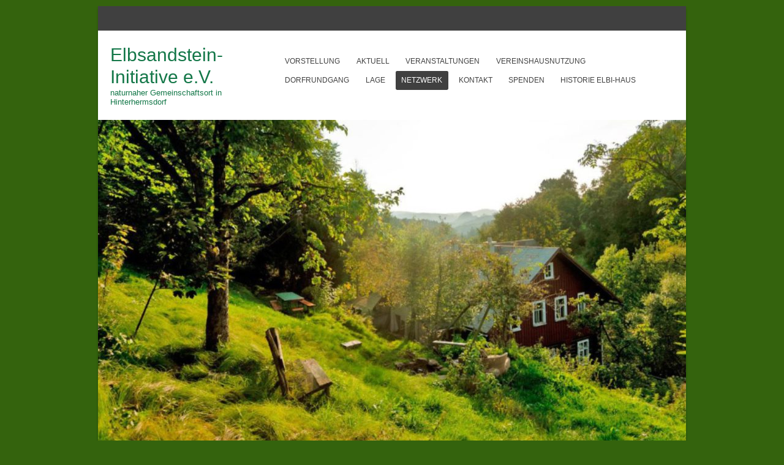

--- FILE ---
content_type: text/html; charset=UTF-8
request_url: https://elbi-ev.de/netzwerk/
body_size: 8468
content:
<!DOCTYPE html>
<!--[if IE 8]>
<html id="ie8" lang="de">
<![endif]-->
<!--[if !(IE 8) ]><!-->
<html lang="de">
<!--<![endif]-->
<head>
<meta charset="UTF-8" />
<meta name="viewport" content="width=device-width" />

<title>Netzwerk | </title>
<link rel="profile" href="http://gmpg.org/xfn/11" />
<link rel="pingback" href="https://elbi-ev.de/xmlrpc.php" />
<!--[if lt IE 9]>
<script src="https://elbi-ev.de/wp-content/themes/bota/js/html5.js" type="text/javascript"></script>
<![endif]-->

<link rel="dns-prefetch" href="//cdn.hu-manity.co" />
		<!-- Cookie Compliance -->
		<script type="text/javascript">var huOptions = {"appID":"elbi-evde-2940a23","currentLanguage":"de","blocking":false,"globalCookie":false};</script>
		<script type="text/javascript" src="//cdn.hu-manity.co/hu-banner.min.js"></script><title>Netzwerk &#8211; Elbsandstein-Initiative e.V.</title>
<meta name='robots' content='max-image-preview:large' />
<link rel="alternate" type="application/rss+xml" title="Elbsandstein-Initiative e.V. &raquo; Feed" href="https://elbi-ev.de/feed/" />
<link rel="alternate" title="oEmbed (JSON)" type="application/json+oembed" href="https://elbi-ev.de/wp-json/oembed/1.0/embed?url=https%3A%2F%2Felbi-ev.de%2Fnetzwerk%2F" />
<link rel="alternate" title="oEmbed (XML)" type="text/xml+oembed" href="https://elbi-ev.de/wp-json/oembed/1.0/embed?url=https%3A%2F%2Felbi-ev.de%2Fnetzwerk%2F&#038;format=xml" />
<style id='wp-img-auto-sizes-contain-inline-css' type='text/css'>
img:is([sizes=auto i],[sizes^="auto," i]){contain-intrinsic-size:3000px 1500px}
/*# sourceURL=wp-img-auto-sizes-contain-inline-css */
</style>
<style id='wp-emoji-styles-inline-css' type='text/css'>

	img.wp-smiley, img.emoji {
		display: inline !important;
		border: none !important;
		box-shadow: none !important;
		height: 1em !important;
		width: 1em !important;
		margin: 0 0.07em !important;
		vertical-align: -0.1em !important;
		background: none !important;
		padding: 0 !important;
	}
/*# sourceURL=wp-emoji-styles-inline-css */
</style>
<style id='wp-block-library-inline-css' type='text/css'>
:root{--wp-block-synced-color:#7a00df;--wp-block-synced-color--rgb:122,0,223;--wp-bound-block-color:var(--wp-block-synced-color);--wp-editor-canvas-background:#ddd;--wp-admin-theme-color:#007cba;--wp-admin-theme-color--rgb:0,124,186;--wp-admin-theme-color-darker-10:#006ba1;--wp-admin-theme-color-darker-10--rgb:0,107,160.5;--wp-admin-theme-color-darker-20:#005a87;--wp-admin-theme-color-darker-20--rgb:0,90,135;--wp-admin-border-width-focus:2px}@media (min-resolution:192dpi){:root{--wp-admin-border-width-focus:1.5px}}.wp-element-button{cursor:pointer}:root .has-very-light-gray-background-color{background-color:#eee}:root .has-very-dark-gray-background-color{background-color:#313131}:root .has-very-light-gray-color{color:#eee}:root .has-very-dark-gray-color{color:#313131}:root .has-vivid-green-cyan-to-vivid-cyan-blue-gradient-background{background:linear-gradient(135deg,#00d084,#0693e3)}:root .has-purple-crush-gradient-background{background:linear-gradient(135deg,#34e2e4,#4721fb 50%,#ab1dfe)}:root .has-hazy-dawn-gradient-background{background:linear-gradient(135deg,#faaca8,#dad0ec)}:root .has-subdued-olive-gradient-background{background:linear-gradient(135deg,#fafae1,#67a671)}:root .has-atomic-cream-gradient-background{background:linear-gradient(135deg,#fdd79a,#004a59)}:root .has-nightshade-gradient-background{background:linear-gradient(135deg,#330968,#31cdcf)}:root .has-midnight-gradient-background{background:linear-gradient(135deg,#020381,#2874fc)}:root{--wp--preset--font-size--normal:16px;--wp--preset--font-size--huge:42px}.has-regular-font-size{font-size:1em}.has-larger-font-size{font-size:2.625em}.has-normal-font-size{font-size:var(--wp--preset--font-size--normal)}.has-huge-font-size{font-size:var(--wp--preset--font-size--huge)}.has-text-align-center{text-align:center}.has-text-align-left{text-align:left}.has-text-align-right{text-align:right}.has-fit-text{white-space:nowrap!important}#end-resizable-editor-section{display:none}.aligncenter{clear:both}.items-justified-left{justify-content:flex-start}.items-justified-center{justify-content:center}.items-justified-right{justify-content:flex-end}.items-justified-space-between{justify-content:space-between}.screen-reader-text{border:0;clip-path:inset(50%);height:1px;margin:-1px;overflow:hidden;padding:0;position:absolute;width:1px;word-wrap:normal!important}.screen-reader-text:focus{background-color:#ddd;clip-path:none;color:#444;display:block;font-size:1em;height:auto;left:5px;line-height:normal;padding:15px 23px 14px;text-decoration:none;top:5px;width:auto;z-index:100000}html :where(.has-border-color){border-style:solid}html :where([style*=border-top-color]){border-top-style:solid}html :where([style*=border-right-color]){border-right-style:solid}html :where([style*=border-bottom-color]){border-bottom-style:solid}html :where([style*=border-left-color]){border-left-style:solid}html :where([style*=border-width]){border-style:solid}html :where([style*=border-top-width]){border-top-style:solid}html :where([style*=border-right-width]){border-right-style:solid}html :where([style*=border-bottom-width]){border-bottom-style:solid}html :where([style*=border-left-width]){border-left-style:solid}html :where(img[class*=wp-image-]){height:auto;max-width:100%}:where(figure){margin:0 0 1em}html :where(.is-position-sticky){--wp-admin--admin-bar--position-offset:var(--wp-admin--admin-bar--height,0px)}@media screen and (max-width:600px){html :where(.is-position-sticky){--wp-admin--admin-bar--position-offset:0px}}

/*# sourceURL=wp-block-library-inline-css */
</style><style id='global-styles-inline-css' type='text/css'>
:root{--wp--preset--aspect-ratio--square: 1;--wp--preset--aspect-ratio--4-3: 4/3;--wp--preset--aspect-ratio--3-4: 3/4;--wp--preset--aspect-ratio--3-2: 3/2;--wp--preset--aspect-ratio--2-3: 2/3;--wp--preset--aspect-ratio--16-9: 16/9;--wp--preset--aspect-ratio--9-16: 9/16;--wp--preset--color--black: #000000;--wp--preset--color--cyan-bluish-gray: #abb8c3;--wp--preset--color--white: #ffffff;--wp--preset--color--pale-pink: #f78da7;--wp--preset--color--vivid-red: #cf2e2e;--wp--preset--color--luminous-vivid-orange: #ff6900;--wp--preset--color--luminous-vivid-amber: #fcb900;--wp--preset--color--light-green-cyan: #7bdcb5;--wp--preset--color--vivid-green-cyan: #00d084;--wp--preset--color--pale-cyan-blue: #8ed1fc;--wp--preset--color--vivid-cyan-blue: #0693e3;--wp--preset--color--vivid-purple: #9b51e0;--wp--preset--gradient--vivid-cyan-blue-to-vivid-purple: linear-gradient(135deg,rgb(6,147,227) 0%,rgb(155,81,224) 100%);--wp--preset--gradient--light-green-cyan-to-vivid-green-cyan: linear-gradient(135deg,rgb(122,220,180) 0%,rgb(0,208,130) 100%);--wp--preset--gradient--luminous-vivid-amber-to-luminous-vivid-orange: linear-gradient(135deg,rgb(252,185,0) 0%,rgb(255,105,0) 100%);--wp--preset--gradient--luminous-vivid-orange-to-vivid-red: linear-gradient(135deg,rgb(255,105,0) 0%,rgb(207,46,46) 100%);--wp--preset--gradient--very-light-gray-to-cyan-bluish-gray: linear-gradient(135deg,rgb(238,238,238) 0%,rgb(169,184,195) 100%);--wp--preset--gradient--cool-to-warm-spectrum: linear-gradient(135deg,rgb(74,234,220) 0%,rgb(151,120,209) 20%,rgb(207,42,186) 40%,rgb(238,44,130) 60%,rgb(251,105,98) 80%,rgb(254,248,76) 100%);--wp--preset--gradient--blush-light-purple: linear-gradient(135deg,rgb(255,206,236) 0%,rgb(152,150,240) 100%);--wp--preset--gradient--blush-bordeaux: linear-gradient(135deg,rgb(254,205,165) 0%,rgb(254,45,45) 50%,rgb(107,0,62) 100%);--wp--preset--gradient--luminous-dusk: linear-gradient(135deg,rgb(255,203,112) 0%,rgb(199,81,192) 50%,rgb(65,88,208) 100%);--wp--preset--gradient--pale-ocean: linear-gradient(135deg,rgb(255,245,203) 0%,rgb(182,227,212) 50%,rgb(51,167,181) 100%);--wp--preset--gradient--electric-grass: linear-gradient(135deg,rgb(202,248,128) 0%,rgb(113,206,126) 100%);--wp--preset--gradient--midnight: linear-gradient(135deg,rgb(2,3,129) 0%,rgb(40,116,252) 100%);--wp--preset--font-size--small: 13px;--wp--preset--font-size--medium: 20px;--wp--preset--font-size--large: 36px;--wp--preset--font-size--x-large: 42px;--wp--preset--spacing--20: 0.44rem;--wp--preset--spacing--30: 0.67rem;--wp--preset--spacing--40: 1rem;--wp--preset--spacing--50: 1.5rem;--wp--preset--spacing--60: 2.25rem;--wp--preset--spacing--70: 3.38rem;--wp--preset--spacing--80: 5.06rem;--wp--preset--shadow--natural: 6px 6px 9px rgba(0, 0, 0, 0.2);--wp--preset--shadow--deep: 12px 12px 50px rgba(0, 0, 0, 0.4);--wp--preset--shadow--sharp: 6px 6px 0px rgba(0, 0, 0, 0.2);--wp--preset--shadow--outlined: 6px 6px 0px -3px rgb(255, 255, 255), 6px 6px rgb(0, 0, 0);--wp--preset--shadow--crisp: 6px 6px 0px rgb(0, 0, 0);}:where(.is-layout-flex){gap: 0.5em;}:where(.is-layout-grid){gap: 0.5em;}body .is-layout-flex{display: flex;}.is-layout-flex{flex-wrap: wrap;align-items: center;}.is-layout-flex > :is(*, div){margin: 0;}body .is-layout-grid{display: grid;}.is-layout-grid > :is(*, div){margin: 0;}:where(.wp-block-columns.is-layout-flex){gap: 2em;}:where(.wp-block-columns.is-layout-grid){gap: 2em;}:where(.wp-block-post-template.is-layout-flex){gap: 1.25em;}:where(.wp-block-post-template.is-layout-grid){gap: 1.25em;}.has-black-color{color: var(--wp--preset--color--black) !important;}.has-cyan-bluish-gray-color{color: var(--wp--preset--color--cyan-bluish-gray) !important;}.has-white-color{color: var(--wp--preset--color--white) !important;}.has-pale-pink-color{color: var(--wp--preset--color--pale-pink) !important;}.has-vivid-red-color{color: var(--wp--preset--color--vivid-red) !important;}.has-luminous-vivid-orange-color{color: var(--wp--preset--color--luminous-vivid-orange) !important;}.has-luminous-vivid-amber-color{color: var(--wp--preset--color--luminous-vivid-amber) !important;}.has-light-green-cyan-color{color: var(--wp--preset--color--light-green-cyan) !important;}.has-vivid-green-cyan-color{color: var(--wp--preset--color--vivid-green-cyan) !important;}.has-pale-cyan-blue-color{color: var(--wp--preset--color--pale-cyan-blue) !important;}.has-vivid-cyan-blue-color{color: var(--wp--preset--color--vivid-cyan-blue) !important;}.has-vivid-purple-color{color: var(--wp--preset--color--vivid-purple) !important;}.has-black-background-color{background-color: var(--wp--preset--color--black) !important;}.has-cyan-bluish-gray-background-color{background-color: var(--wp--preset--color--cyan-bluish-gray) !important;}.has-white-background-color{background-color: var(--wp--preset--color--white) !important;}.has-pale-pink-background-color{background-color: var(--wp--preset--color--pale-pink) !important;}.has-vivid-red-background-color{background-color: var(--wp--preset--color--vivid-red) !important;}.has-luminous-vivid-orange-background-color{background-color: var(--wp--preset--color--luminous-vivid-orange) !important;}.has-luminous-vivid-amber-background-color{background-color: var(--wp--preset--color--luminous-vivid-amber) !important;}.has-light-green-cyan-background-color{background-color: var(--wp--preset--color--light-green-cyan) !important;}.has-vivid-green-cyan-background-color{background-color: var(--wp--preset--color--vivid-green-cyan) !important;}.has-pale-cyan-blue-background-color{background-color: var(--wp--preset--color--pale-cyan-blue) !important;}.has-vivid-cyan-blue-background-color{background-color: var(--wp--preset--color--vivid-cyan-blue) !important;}.has-vivid-purple-background-color{background-color: var(--wp--preset--color--vivid-purple) !important;}.has-black-border-color{border-color: var(--wp--preset--color--black) !important;}.has-cyan-bluish-gray-border-color{border-color: var(--wp--preset--color--cyan-bluish-gray) !important;}.has-white-border-color{border-color: var(--wp--preset--color--white) !important;}.has-pale-pink-border-color{border-color: var(--wp--preset--color--pale-pink) !important;}.has-vivid-red-border-color{border-color: var(--wp--preset--color--vivid-red) !important;}.has-luminous-vivid-orange-border-color{border-color: var(--wp--preset--color--luminous-vivid-orange) !important;}.has-luminous-vivid-amber-border-color{border-color: var(--wp--preset--color--luminous-vivid-amber) !important;}.has-light-green-cyan-border-color{border-color: var(--wp--preset--color--light-green-cyan) !important;}.has-vivid-green-cyan-border-color{border-color: var(--wp--preset--color--vivid-green-cyan) !important;}.has-pale-cyan-blue-border-color{border-color: var(--wp--preset--color--pale-cyan-blue) !important;}.has-vivid-cyan-blue-border-color{border-color: var(--wp--preset--color--vivid-cyan-blue) !important;}.has-vivid-purple-border-color{border-color: var(--wp--preset--color--vivid-purple) !important;}.has-vivid-cyan-blue-to-vivid-purple-gradient-background{background: var(--wp--preset--gradient--vivid-cyan-blue-to-vivid-purple) !important;}.has-light-green-cyan-to-vivid-green-cyan-gradient-background{background: var(--wp--preset--gradient--light-green-cyan-to-vivid-green-cyan) !important;}.has-luminous-vivid-amber-to-luminous-vivid-orange-gradient-background{background: var(--wp--preset--gradient--luminous-vivid-amber-to-luminous-vivid-orange) !important;}.has-luminous-vivid-orange-to-vivid-red-gradient-background{background: var(--wp--preset--gradient--luminous-vivid-orange-to-vivid-red) !important;}.has-very-light-gray-to-cyan-bluish-gray-gradient-background{background: var(--wp--preset--gradient--very-light-gray-to-cyan-bluish-gray) !important;}.has-cool-to-warm-spectrum-gradient-background{background: var(--wp--preset--gradient--cool-to-warm-spectrum) !important;}.has-blush-light-purple-gradient-background{background: var(--wp--preset--gradient--blush-light-purple) !important;}.has-blush-bordeaux-gradient-background{background: var(--wp--preset--gradient--blush-bordeaux) !important;}.has-luminous-dusk-gradient-background{background: var(--wp--preset--gradient--luminous-dusk) !important;}.has-pale-ocean-gradient-background{background: var(--wp--preset--gradient--pale-ocean) !important;}.has-electric-grass-gradient-background{background: var(--wp--preset--gradient--electric-grass) !important;}.has-midnight-gradient-background{background: var(--wp--preset--gradient--midnight) !important;}.has-small-font-size{font-size: var(--wp--preset--font-size--small) !important;}.has-medium-font-size{font-size: var(--wp--preset--font-size--medium) !important;}.has-large-font-size{font-size: var(--wp--preset--font-size--large) !important;}.has-x-large-font-size{font-size: var(--wp--preset--font-size--x-large) !important;}
/*# sourceURL=global-styles-inline-css */
</style>

<style id='classic-theme-styles-inline-css' type='text/css'>
/*! This file is auto-generated */
.wp-block-button__link{color:#fff;background-color:#32373c;border-radius:9999px;box-shadow:none;text-decoration:none;padding:calc(.667em + 2px) calc(1.333em + 2px);font-size:1.125em}.wp-block-file__button{background:#32373c;color:#fff;text-decoration:none}
/*# sourceURL=/wp-includes/css/classic-themes.min.css */
</style>
<link rel='stylesheet' id='style-css' href='https://elbi-ev.de/wp-content/themes/bota/style.css?ver=6.9' type='text/css' media='all' />
<link rel='stylesheet' id='flexslider-css' href='https://elbi-ev.de/wp-content/themes/bota/js/flexslider.css?ver=6.9' type='text/css' media='all' />
<script type="text/javascript" src="https://elbi-ev.de/wp-includes/js/jquery/jquery.min.js?ver=3.7.1" id="jquery-core-js"></script>
<script type="text/javascript" src="https://elbi-ev.de/wp-includes/js/jquery/jquery-migrate.min.js?ver=3.4.1" id="jquery-migrate-js"></script>
<script type="text/javascript" src="https://elbi-ev.de/wp-content/themes/bota/js/keyboard-image-navigation.js?ver=20120202" id="keyboard-image-navigation-js"></script>
<script type="text/javascript" src="https://elbi-ev.de/wp-content/themes/bota/js/jquery.flexslider-min.js?ver=6.9" id="flexslider-js"></script>
<script type="text/javascript" src="https://elbi-ev.de/wp-content/themes/bota/js/flexslider-init.js?ver=6.9" id="flexslider-init-js"></script>
<link rel="https://api.w.org/" href="https://elbi-ev.de/wp-json/" /><link rel="alternate" title="JSON" type="application/json" href="https://elbi-ev.de/wp-json/wp/v2/pages/15" /><link rel="EditURI" type="application/rsd+xml" title="RSD" href="https://elbi-ev.de/xmlrpc.php?rsd" />
<meta name="generator" content="WordPress 6.9" />
<link rel="canonical" href="https://elbi-ev.de/netzwerk/" />
<link rel='shortlink' href='https://elbi-ev.de/?p=15' />
	<style type="text/css">
			.site-header img {
			display: block;
			margin: 0.5em auto 0;
		}
			.site-title a,
		.site-description {
			color: #137748 !important;
		}
		</style>
	<style type="text/css" id="custom-background-css">
body.custom-background { background-color: #34630d; }
</style>
	</head>

<body class="wp-singular page-template-default page page-id-15 custom-background wp-theme-bota cookies-not-set group-blog">
<div id="wrap">
<div id="topbar"> 
	<ul class="social-media">
				
				
				
				
				
				
				
				
			
		
		
				

	</ul><!-- #social-icons--></div>
<div id="page" class="hfeed site">
	    <div id="masthead-wrap">
<header id="masthead" class="site-header" role="banner">
    
		<div class="site-introduction">
			<h1 class="site-title"><a href="https://elbi-ev.de/" title="Elbsandstein-Initiative e.V." rel="home">Elbsandstein-Initiative e.V.</a></h1>
			<p class="site-description">naturnaher Gemeinschaftsort in Hinterhermsdorf</p> 
		</div>

<nav role="navigation" class="site-navigation main-navigation">
			<h1 class="assistive-text">Menu</h1>
			<div class="assistive-text skip-link"><a href="#content" title="Skip to content">Skip to content</a></div>

			<div class="menu-hauptmenue-container"><ul id="menu-hauptmenue" class="menu"><li id="menu-item-23" class="menu-item menu-item-type-post_type menu-item-object-page menu-item-23"><a href="https://elbi-ev.de/vorstellung/">Vorstellung</a></li>
<li id="menu-item-41" class="menu-item menu-item-type-post_type menu-item-object-page menu-item-41"><a href="https://elbi-ev.de/aktuell/">aktuell</a></li>
<li id="menu-item-24" class="menu-item menu-item-type-post_type menu-item-object-page menu-item-has-children menu-item-24"><a href="https://elbi-ev.de/veranstaltungen/">Veranstaltungen</a>
<ul class="sub-menu">
	<li id="menu-item-87" class="menu-item menu-item-type-post_type menu-item-object-page menu-item-87"><a href="https://elbi-ev.de/tag-des-offenen-umgebindehauses/">Tag des offenen Umgebindehauses</a></li>
	<li id="menu-item-86" class="menu-item menu-item-type-post_type menu-item-object-page menu-item-86"><a href="https://elbi-ev.de/weifbergfest/">Weifbergfest</a></li>
	<li id="menu-item-83" class="menu-item menu-item-type-post_type menu-item-object-page menu-item-83"><a href="https://elbi-ev.de/handwerk-basteln/">Handwerk &#038; Basteln</a></li>
	<li id="menu-item-89" class="menu-item menu-item-type-post_type menu-item-object-page menu-item-89"><a href="https://elbi-ev.de/ostern/">Ostern</a></li>
	<li id="menu-item-84" class="menu-item menu-item-type-post_type menu-item-object-page menu-item-84"><a href="https://elbi-ev.de/lesung/">Lesung</a></li>
	<li id="menu-item-88" class="menu-item menu-item-type-post_type menu-item-object-page menu-item-88"><a href="https://elbi-ev.de/arbeitswe/">ArbeitsWochenende</a></li>
	<li id="menu-item-85" class="menu-item menu-item-type-post_type menu-item-object-page menu-item-85"><a href="https://elbi-ev.de/seifenkistenrennen/">Seifenkistenrennen</a></li>
</ul>
</li>
<li id="menu-item-46" class="menu-item menu-item-type-post_type menu-item-object-page menu-item-46"><a href="https://elbi-ev.de/vereinshausnutzung/">Vereinshausnutzung</a></li>
<li id="menu-item-25" class="menu-item menu-item-type-post_type menu-item-object-page menu-item-25"><a href="https://elbi-ev.de/virtueller-dorfrundgang/">Dorfrundgang</a></li>
<li id="menu-item-26" class="menu-item menu-item-type-post_type menu-item-object-page menu-item-26"><a href="https://elbi-ev.de/lage/">Lage</a></li>
<li id="menu-item-27" class="menu-item menu-item-type-post_type menu-item-object-page current-menu-item page_item page-item-15 current_page_item menu-item-27"><a href="https://elbi-ev.de/netzwerk/" aria-current="page">Netzwerk</a></li>
<li id="menu-item-28" class="menu-item menu-item-type-post_type menu-item-object-page menu-item-28"><a href="https://elbi-ev.de/kontakt/">Kontakt</a></li>
<li id="menu-item-145" class="menu-item menu-item-type-post_type menu-item-object-page menu-item-145"><a href="https://elbi-ev.de/spenden/">Spenden</a></li>
<li id="menu-item-164" class="menu-item menu-item-type-post_type menu-item-object-page menu-item-164"><a href="https://elbi-ev.de/historie-elbi-haus/">Historie Elbi-Haus</a></li>
</ul></div>		</nav><!-- .site-navigation .main-navigation -->

	</header><!-- #masthead .site-header -->
	</div><!-- #masthead-wrap -->
    <div class="header-image">
				<a href="https://elbi-ev.de/" title="Elbsandstein-Initiative e.V." rel="home">
				<img src="https://elbi-ev.de/wp-content/uploads/2017/02/cropped-hausoben-730x410.jpg" width="960" height="539" alt="" />
			</a>
			</div>
	<div id="main" class="site-main">
		<div id="primary" class="content-area">
			<div id="content" class="site-content" role="main">

				
					
<article id="post-15" class="post-15 page type-page status-publish hentry">
	<header class="entry-header">
		<h1 class="entry-title">Netzwerk</h1>
	</header><!-- .entry-header -->

	<div class="entry-content">
		<p>vor Ort:</p>
<p>&#8211; Gemeinde Hinterhermsdorf &#8230; <a href="http://www.hinterhermsdorf.de/" target="_blank" rel="noopener">www.hinterhermsdorf.de</a><br />
&#8211; Heimatverein &#8230; <a href="http://www.heimatverein-hinterhermsdorf.de/" target="_blank" rel="noopener">www.heimatverein-hinterhermsdorf.de</a><br />
&#8211; Nationalpark Sächsische Schweiz &#8230; <a href="http://www.nationalpark-saechsische-schweiz.de" target="_blank" rel="noopener">www.nationalpark-saechsische-schweiz.de</a><br />
&#8211; Tourismusverband &#8230; <a href="http://www.saechsische-schweiz.de/" target="_blank" rel="noopener">www.saechsische-schweiz.de</a><br />
&#8211; Tourismusverein &#8230; <a href="http://www.tourismusverein-elbsandsteingebirge.de/" target="_blank" rel="noopener">www.tourismusverein-elbsandsteingebirge.de</a><br />
&#8211; Stiftung Umgebindehaus &#8230; <a href="http://www.stiftung-umgebindehaus.de/" target="_blank" rel="noopener">www.stiftung-umgebindehaus.de</a><img decoding="async" class="size-thumbnail wp-image-101 alignright" src="https://elbi-ev.de/wp-content/uploads/2017/02/295094_604913662854578_1407773990_n-150x150.jpg" alt="" width="150" height="150" srcset="https://elbi-ev.de/wp-content/uploads/2017/02/295094_604913662854578_1407773990_n-150x150.jpg 150w, https://elbi-ev.de/wp-content/uploads/2017/02/295094_604913662854578_1407773990_n-300x300.jpg 300w, https://elbi-ev.de/wp-content/uploads/2017/02/295094_604913662854578_1407773990_n-768x768.jpg 768w, https://elbi-ev.de/wp-content/uploads/2017/02/295094_604913662854578_1407773990_n-1x1.jpg 1w, https://elbi-ev.de/wp-content/uploads/2017/02/295094_604913662854578_1407773990_n.jpg 800w" sizes="(max-width: 150px) 100vw, 150px" /><br />
&#8211; Milchbauern auf dem Berg gegenüber, wo wir immer frische Milch holen, die ein oder andere Kuh oder Katze streicheln können und aktuelles zum Thema Landwirtschaft erfahren<br />
&#8211; Umgebindeland &#8230; <a href="http://www.umgebindeland.de/" target="_blank" rel="noopener">www.umgebindeland.de</a><br />
&#8211; Bergsichten Berg+Outdoor Filmfestival &#8230; <a href="http://www.bergsichten.de/" target="_blank" rel="noopener">www.bergsichten.de</a></p>
<p>weiter weg:<br />
&#8211; Schloss Batzdorf bei Meißen &#8230; <a href="http://www.batzdorfer-schloss.de/" target="_blank" rel="noopener">www.batzdorfer-schloss.de</a><br />
&#8211; Naturreich<br />
&#8211; Altes KranWerk Naunhof &#8230; <a href="http://www.kranwerk.com/" target="_blank" rel="noopener">www.kranwerk.com</a><br />
&#8211; Lochwitz &#8230; <a href="http://www.lochwitz.de/" target="_blank" rel="noopener">www.lochwitz.de</a><br />
&#8211; Steinmetzen &#8230; <a href="http://funckelstein.de/" target="_blank" rel="noopener">www.funckelstein.de</a><br />
&#8211; Fotograf &#8230; <a href="https://dasauge.de/-weisesicht/" target="_blank" rel="noopener">Sebastian Weise</a></p>
		        <footer class="entry-meta">
		        </footer><!-- .entry-meta -->
	</div><!-- .entry-content -->
</article><!-- #post-15 -->

					
				
			</div><!-- #content .site-content -->
		</div><!-- #primary .content-area -->

		<div id="secondary" class="widget-area" role="complementary">
						<aside id="search-2" class="widget widget_search">	<form method="get" id="searchform" action="https://elbi-ev.de/" role="search">
		<label for="s" class="assistive-text">Search</label>
		<input type="text" class="field" name="s" value="" id="s" placeholder="Search &hellip;" />
		<input type="submit" class="submit" name="submit" id="searchsubmit" value="Search" />
	</form>
</aside>
		<aside id="recent-posts-2" class="widget widget_recent_entries">
		<h1 class="widget-title">Neueste Beiträge</h1>
		<ul>
											<li>
					<a href="https://elbi-ev.de/regenrinnenreperatuer/">Eine Woche für Vereine in Sebnitz mit S. Weise</a>
									</li>
											<li>
					<a href="https://elbi-ev.de/termine-2019/">Termine 2025</a>
									</li>
											<li>
					<a href="https://elbi-ev.de/fleissige-handwerker/">Arbeitseinsätze der Vereinsmitglieder</a>
									</li>
											<li>
					<a href="https://elbi-ev.de/10-jaehriges-wir-feiern/">15-jähriges Jubiläum-Torte 2023</a>
									</li>
											<li>
					<a href="https://elbi-ev.de/pizzabackofen/">Pizzabackofen</a>
									</li>
					</ul>

		</aside><aside id="archives-2" class="widget widget_archive"><h1 class="widget-title">Archiv</h1>
			<ul>
					<li><a href='https://elbi-ev.de/2024/12/'>Dezember 2024</a></li>
	<li><a href='https://elbi-ev.de/2020/01/'>Januar 2020</a></li>
	<li><a href='https://elbi-ev.de/2019/11/'>November 2019</a></li>
	<li><a href='https://elbi-ev.de/2018/09/'>September 2018</a></li>
	<li><a href='https://elbi-ev.de/2017/07/'>Juli 2017</a></li>
	<li><a href='https://elbi-ev.de/2017/02/'>Februar 2017</a></li>
			</ul>

			</aside>		</div><!-- #secondary .widget-area -->

		<div id="tertiary" class="widget-area" role="supplementary">
						</div><!-- #tertiary .widget-area -->
	</div><!-- #main .site-main -->

	<footer id="colophon" class="site-footer" role="contentinfo">
    
    <div class="section group">
    
	<div class="col span_1_of_3">
    <div id="text-2" class="widget widget_text"><h4>Cookies</h4>			<div class="textwidget"><p>Diese Webseite wird<br />
mit Wordpress betrieben<br />
womit Cookies<br />
Anwendung finden.</p>
</div>
		</div>  
		</div>
        
	<div class="col span_1_of_3">
	<div id="nav_menu-2" class="widget widget_nav_menu"><h4>Impressum &#038; weiteres</h4><div class="menu-impressum-weiteres-container"><ul id="menu-impressum-weiteres" class="menu"><li id="menu-item-36" class="menu-item menu-item-type-post_type menu-item-object-page menu-item-36"><a href="https://elbi-ev.de/impressum/">Impressum</a></li>
<li id="menu-item-37" class="menu-item menu-item-type-post_type menu-item-object-page menu-item-privacy-policy menu-item-37"><a rel="privacy-policy" href="https://elbi-ev.de/datenschutz/">Datenschutz</a></li>
<li id="menu-item-35" class="menu-item menu-item-type-post_type menu-item-object-page menu-item-35"><a href="https://elbi-ev.de/haftungsausschluss/">Haftungsausschluss</a></li>
<li id="menu-item-50" class="menu-item menu-item-type-post_type menu-item-object-page menu-item-50"><a href="https://elbi-ev.de/unter-uns/">unter uns</a></li>
</ul></div></div> 

	</div>
    
	<div class="col span_1_of_3">
	<div id="text-3" class="widget widget_text"><h4>Copyright</h4>			<div class="textwidget"><p>Bilder und Texte<br />
wurden selbst erstellt<br />
und unterliegen<br />
dem Urheberrecht.<br />
Die Vervielfältigung<br />
und andersweitige<br />
Verwendung ist ohne<br />
explizidem Einverständnis<br />
der Urheber<br />
(Vereinmitglieder)<br />
nicht erlaubt.</p>
</div>
		</div> 
	</div>
	</div>

		<div class="site-info">
            <a href="http://www.templateexpress.com/bota-theme/">
            Bota simple WordPress Theme</a>
            Powered By WordPress 		</div><!-- .site-info -->
	</footer><!-- #colophon .site-footer -->
     <a href="#top" id="smoothup"></a>
</div><!-- #page .hfeed .site -->
</div><!-- end of wrapper -->
<script type="speculationrules">
{"prefetch":[{"source":"document","where":{"and":[{"href_matches":"/*"},{"not":{"href_matches":["/wp-*.php","/wp-admin/*","/wp-content/uploads/*","/wp-content/*","/wp-content/plugins/*","/wp-content/themes/bota/*","/*\\?(.+)"]}},{"not":{"selector_matches":"a[rel~=\"nofollow\"]"}},{"not":{"selector_matches":".no-prefetch, .no-prefetch a"}}]},"eagerness":"conservative"}]}
</script>
<script type="text/javascript" src="https://elbi-ev.de/wp-content/themes/bota/js/small-menu.js?ver=20120206" id="small-menu-js"></script>
<script type="text/javascript" src="https://elbi-ev.de/wp-content/themes/bota/js/smoothscroll.js?ver=6.9" id="smoothup-js"></script>
<script id="wp-emoji-settings" type="application/json">
{"baseUrl":"https://s.w.org/images/core/emoji/17.0.2/72x72/","ext":".png","svgUrl":"https://s.w.org/images/core/emoji/17.0.2/svg/","svgExt":".svg","source":{"concatemoji":"https://elbi-ev.de/wp-includes/js/wp-emoji-release.min.js?ver=6.9"}}
</script>
<script type="module">
/* <![CDATA[ */
/*! This file is auto-generated */
const a=JSON.parse(document.getElementById("wp-emoji-settings").textContent),o=(window._wpemojiSettings=a,"wpEmojiSettingsSupports"),s=["flag","emoji"];function i(e){try{var t={supportTests:e,timestamp:(new Date).valueOf()};sessionStorage.setItem(o,JSON.stringify(t))}catch(e){}}function c(e,t,n){e.clearRect(0,0,e.canvas.width,e.canvas.height),e.fillText(t,0,0);t=new Uint32Array(e.getImageData(0,0,e.canvas.width,e.canvas.height).data);e.clearRect(0,0,e.canvas.width,e.canvas.height),e.fillText(n,0,0);const a=new Uint32Array(e.getImageData(0,0,e.canvas.width,e.canvas.height).data);return t.every((e,t)=>e===a[t])}function p(e,t){e.clearRect(0,0,e.canvas.width,e.canvas.height),e.fillText(t,0,0);var n=e.getImageData(16,16,1,1);for(let e=0;e<n.data.length;e++)if(0!==n.data[e])return!1;return!0}function u(e,t,n,a){switch(t){case"flag":return n(e,"\ud83c\udff3\ufe0f\u200d\u26a7\ufe0f","\ud83c\udff3\ufe0f\u200b\u26a7\ufe0f")?!1:!n(e,"\ud83c\udde8\ud83c\uddf6","\ud83c\udde8\u200b\ud83c\uddf6")&&!n(e,"\ud83c\udff4\udb40\udc67\udb40\udc62\udb40\udc65\udb40\udc6e\udb40\udc67\udb40\udc7f","\ud83c\udff4\u200b\udb40\udc67\u200b\udb40\udc62\u200b\udb40\udc65\u200b\udb40\udc6e\u200b\udb40\udc67\u200b\udb40\udc7f");case"emoji":return!a(e,"\ud83e\u1fac8")}return!1}function f(e,t,n,a){let r;const o=(r="undefined"!=typeof WorkerGlobalScope&&self instanceof WorkerGlobalScope?new OffscreenCanvas(300,150):document.createElement("canvas")).getContext("2d",{willReadFrequently:!0}),s=(o.textBaseline="top",o.font="600 32px Arial",{});return e.forEach(e=>{s[e]=t(o,e,n,a)}),s}function r(e){var t=document.createElement("script");t.src=e,t.defer=!0,document.head.appendChild(t)}a.supports={everything:!0,everythingExceptFlag:!0},new Promise(t=>{let n=function(){try{var e=JSON.parse(sessionStorage.getItem(o));if("object"==typeof e&&"number"==typeof e.timestamp&&(new Date).valueOf()<e.timestamp+604800&&"object"==typeof e.supportTests)return e.supportTests}catch(e){}return null}();if(!n){if("undefined"!=typeof Worker&&"undefined"!=typeof OffscreenCanvas&&"undefined"!=typeof URL&&URL.createObjectURL&&"undefined"!=typeof Blob)try{var e="postMessage("+f.toString()+"("+[JSON.stringify(s),u.toString(),c.toString(),p.toString()].join(",")+"));",a=new Blob([e],{type:"text/javascript"});const r=new Worker(URL.createObjectURL(a),{name:"wpTestEmojiSupports"});return void(r.onmessage=e=>{i(n=e.data),r.terminate(),t(n)})}catch(e){}i(n=f(s,u,c,p))}t(n)}).then(e=>{for(const n in e)a.supports[n]=e[n],a.supports.everything=a.supports.everything&&a.supports[n],"flag"!==n&&(a.supports.everythingExceptFlag=a.supports.everythingExceptFlag&&a.supports[n]);var t;a.supports.everythingExceptFlag=a.supports.everythingExceptFlag&&!a.supports.flag,a.supports.everything||((t=a.source||{}).concatemoji?r(t.concatemoji):t.wpemoji&&t.twemoji&&(r(t.twemoji),r(t.wpemoji)))});
//# sourceURL=https://elbi-ev.de/wp-includes/js/wp-emoji-loader.min.js
/* ]]> */
</script>

</body>
</html>